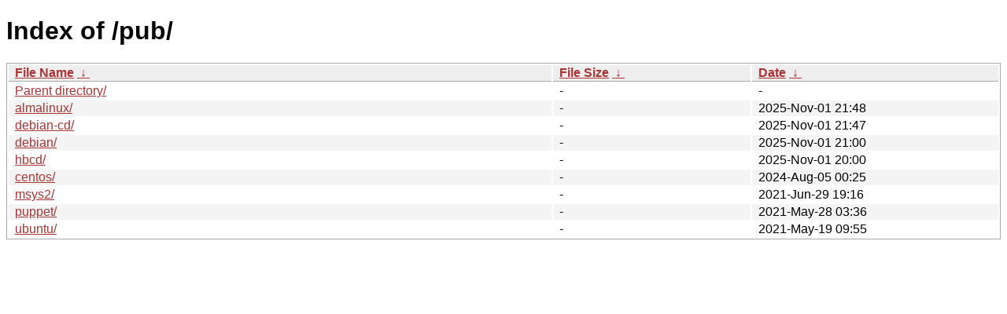

--- FILE ---
content_type: text/html
request_url: https://mirror.internet.asn.au/pub/?C=M&O=D
body_size: 818
content:
<!DOCTYPE html><html><head><meta http-equiv="content-type" content="text/html; charset=utf-8"><meta name="viewport" content="width=device-width"><style type="text/css">body,html {background:#fff;font-family:"Bitstream Vera Sans","Lucida Grande","Lucida Sans Unicode",Lucidux,Verdana,Lucida,sans-serif;}tr:nth-child(even) {background:#f4f4f4;}th,td {padding:0.1em 0.5em;}th {text-align:left;font-weight:bold;background:#eee;border-bottom:1px solid #aaa;}#list {border:1px solid #aaa;width:100%;}a {color:#a33;}a:hover {color:#e33;}</style>

<title>Index of /pub/</title>
</head><body><h1>Index of /pub/</h1>
<table id="list"><thead><tr><th style="width:55%"><a href="?C=N&amp;O=A">File Name</a>&nbsp;<a href="?C=N&amp;O=D">&nbsp;&darr;&nbsp;</a></th><th style="width:20%"><a href="?C=S&amp;O=A">File Size</a>&nbsp;<a href="?C=S&amp;O=D">&nbsp;&darr;&nbsp;</a></th><th style="width:25%"><a href="?C=M&amp;O=A">Date</a>&nbsp;<a href="?C=M&amp;O=D">&nbsp;&darr;&nbsp;</a></th></tr></thead>
<tbody><tr><td class="link"><a href="../?C=M&amp;O=D">Parent directory/</a></td><td class="size">-</td><td class="date">-</td></tr>
<tr><td class="link"><a href="almalinux/?C=M&amp;O=D" title="almalinux">almalinux/</a></td><td class="size">-</td><td class="date">2025-Nov-01 21:48</td></tr>
<tr><td class="link"><a href="debian-cd/?C=M&amp;O=D" title="debian-cd">debian-cd/</a></td><td class="size">-</td><td class="date">2025-Nov-01 21:47</td></tr>
<tr><td class="link"><a href="debian/?C=M&amp;O=D" title="debian">debian/</a></td><td class="size">-</td><td class="date">2025-Nov-01 21:00</td></tr>
<tr><td class="link"><a href="hbcd/?C=M&amp;O=D" title="hbcd">hbcd/</a></td><td class="size">-</td><td class="date">2025-Nov-01 20:00</td></tr>
<tr><td class="link"><a href="centos/?C=M&amp;O=D" title="centos">centos/</a></td><td class="size">-</td><td class="date">2024-Aug-05 00:25</td></tr>
<tr><td class="link"><a href="msys2/?C=M&amp;O=D" title="msys2">msys2/</a></td><td class="size">-</td><td class="date">2021-Jun-29 19:16</td></tr>
<tr><td class="link"><a href="puppet/?C=M&amp;O=D" title="puppet">puppet/</a></td><td class="size">-</td><td class="date">2021-May-28 03:36</td></tr>
<tr><td class="link"><a href="ubuntu/?C=M&amp;O=D" title="ubuntu">ubuntu/</a></td><td class="size">-</td><td class="date">2021-May-19 09:55</td></tr>
</tbody></table></body></html>